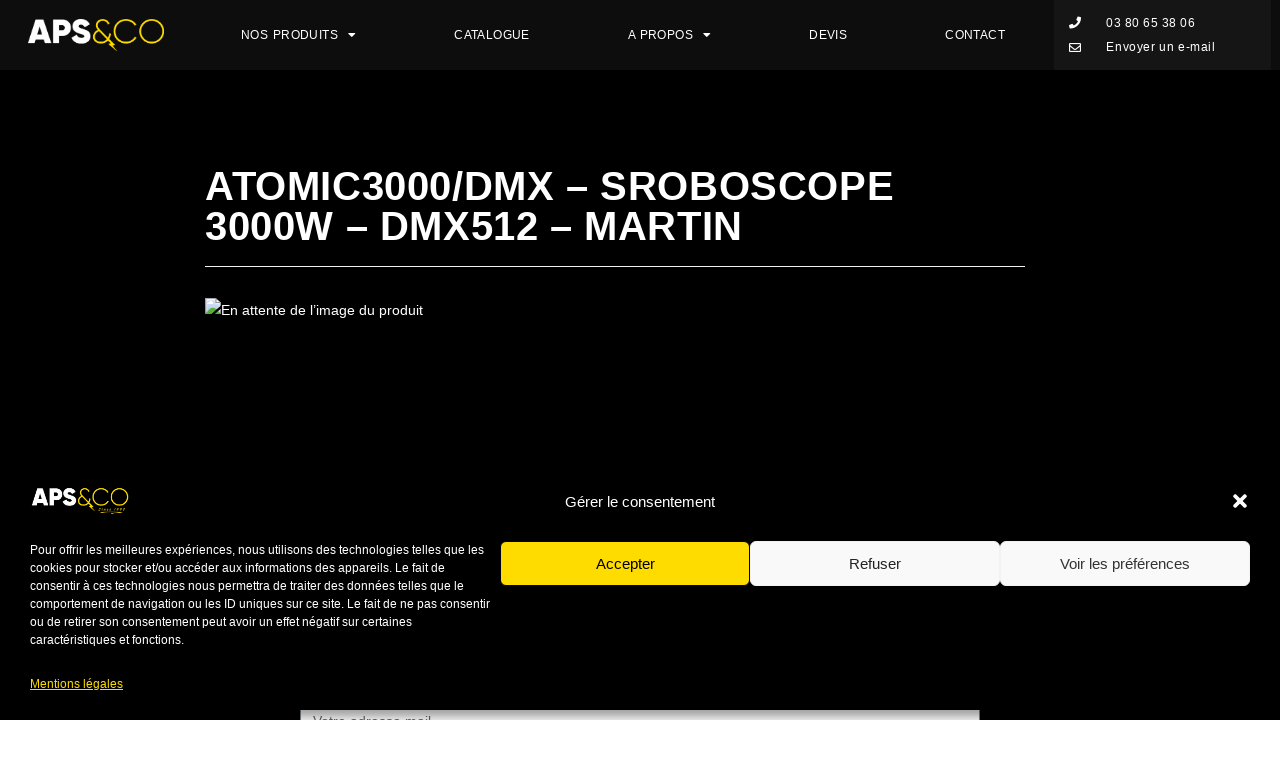

--- FILE ---
content_type: text/css
request_url: https://apsandco.fr/wp-content/uploads/elementor/css/post-18465.css?ver=1701700604
body_size: 7421
content:
.elementor-18465 .elementor-element.elementor-element-24649750 > .elementor-container{max-width:900px;}.elementor-18465 .elementor-element.elementor-element-24649750:not(.elementor-motion-effects-element-type-background), .elementor-18465 .elementor-element.elementor-element-24649750 > .elementor-motion-effects-container > .elementor-motion-effects-layer{background-color:#000000;}.elementor-18465 .elementor-element.elementor-element-24649750{transition:background 0.3s, border 0.3s, border-radius 0.3s, box-shadow 0.3s;padding:80px 0px 80px 0px;}.elementor-18465 .elementor-element.elementor-element-24649750 > .elementor-background-overlay{transition:background 0.3s, border-radius 0.3s, opacity 0.3s;}.elementor-18465 .elementor-element.elementor-element-76ede07e .elementor-element-populated .elementor-heading-title{color:#FFFFFF;}.elementor-18465 .elementor-element.elementor-element-76ede07e > .elementor-element-populated{color:#FFFFFF;margin:0px 50px 0px 0px;--e-column-margin-right:50px;--e-column-margin-left:0px;}.elementor-18465 .elementor-element.elementor-element-76ede07e .elementor-element-populated a{color:#FFDC00;}.elementor-18465 .elementor-element.elementor-element-3303168c .elementor-heading-title{color:#FFFFFF;font-family:"Arial", Open sans;font-size:40px;text-transform:uppercase;}.elementor-18465 .elementor-element.elementor-element-aeaa943{text-align:left;color:#FFFFFF;font-family:"Arial", Open sans;}.elementor-18465 .elementor-element.elementor-element-cbe3c83 > .elementor-container{max-width:800px;}.elementor-18465 .elementor-element.elementor-element-cbe3c83:not(.elementor-motion-effects-element-type-background), .elementor-18465 .elementor-element.elementor-element-cbe3c83 > .elementor-motion-effects-container > .elementor-motion-effects-layer{background-color:#000000;}.elementor-18465 .elementor-element.elementor-element-cbe3c83 > .elementor-background-overlay{background-color:#000000;opacity:1;transition:background 0.3s, border-radius 0.3s, opacity 0.3s;}.elementor-18465 .elementor-element.elementor-element-cbe3c83{border-style:solid;border-color:#FFDC00;transition:background 0.3s, border 0.3s, border-radius 0.3s, box-shadow 0.3s;margin-top:0px;margin-bottom:0px;padding:20px 0px 36px 0px;}.elementor-18465 .elementor-element.elementor-element-cbe3c83, .elementor-18465 .elementor-element.elementor-element-cbe3c83 > .elementor-background-overlay{border-radius:0px 0px 1px 0px;}.elementor-18465 .elementor-element.elementor-element-4f92735:not(.elementor-motion-effects-element-type-background) > .elementor-column-wrap, .elementor-18465 .elementor-element.elementor-element-4f92735 > .elementor-column-wrap > .elementor-motion-effects-container > .elementor-motion-effects-layer{background-color:#000000;}.elementor-18465 .elementor-element.elementor-element-4f92735 > .elementor-element-populated{transition:background 0.3s, border 0.3s, border-radius 0.3s, box-shadow 0.3s;}.elementor-18465 .elementor-element.elementor-element-4f92735 > .elementor-element-populated > .elementor-background-overlay{transition:background 0.3s, border-radius 0.3s, opacity 0.3s;}.elementor-18465 .elementor-element.elementor-element-6f65c21 .elementor-field-group{padding-right:calc( 10px/2 );padding-left:calc( 10px/2 );margin-bottom:20px;}.elementor-18465 .elementor-element.elementor-element-6f65c21 .elementor-form-fields-wrapper{margin-left:calc( -10px/2 );margin-right:calc( -10px/2 );margin-bottom:-20px;}.elementor-18465 .elementor-element.elementor-element-6f65c21 .elementor-field-group.recaptcha_v3-bottomleft, .elementor-18465 .elementor-element.elementor-element-6f65c21 .elementor-field-group.recaptcha_v3-bottomright{margin-bottom:0;}body.rtl .elementor-18465 .elementor-element.elementor-element-6f65c21 .elementor-labels-inline .elementor-field-group > label{padding-left:0px;}body:not(.rtl) .elementor-18465 .elementor-element.elementor-element-6f65c21 .elementor-labels-inline .elementor-field-group > label{padding-right:0px;}body .elementor-18465 .elementor-element.elementor-element-6f65c21 .elementor-labels-above .elementor-field-group > label{padding-bottom:0px;}.elementor-18465 .elementor-element.elementor-element-6f65c21 .elementor-field-group > label, .elementor-18465 .elementor-element.elementor-element-6f65c21 .elementor-field-subgroup label{color:#FFFFFF;}.elementor-18465 .elementor-element.elementor-element-6f65c21 .elementor-field-group > label{font-family:"Arial", Open sans;}.elementor-18465 .elementor-element.elementor-element-6f65c21 .elementor-field-type-html{padding-bottom:0px;}.elementor-18465 .elementor-element.elementor-element-6f65c21 .elementor-field-group .elementor-field{color:#000000;}.elementor-18465 .elementor-element.elementor-element-6f65c21 .elementor-field-group:not(.elementor-field-type-upload) .elementor-field:not(.elementor-select-wrapper){background-color:#ffffff;}.elementor-18465 .elementor-element.elementor-element-6f65c21 .elementor-field-group .elementor-select-wrapper select{background-color:#ffffff;}.elementor-18465 .elementor-element.elementor-element-6f65c21 .e-form__buttons__wrapper__button-next{background-color:#FFFFFF;color:#030000;}.elementor-18465 .elementor-element.elementor-element-6f65c21 .elementor-button[type="submit"]{background-color:#FFFFFF;color:#030000;}.elementor-18465 .elementor-element.elementor-element-6f65c21 .elementor-button[type="submit"] svg *{fill:#030000;}.elementor-18465 .elementor-element.elementor-element-6f65c21 .e-form__buttons__wrapper__button-previous{color:#000000;}.elementor-18465 .elementor-element.elementor-element-6f65c21 .e-form__buttons__wrapper__button-next:hover{background-color:#FFDC00;color:#000000;}.elementor-18465 .elementor-element.elementor-element-6f65c21 .elementor-button[type="submit"]:hover{background-color:#FFDC00;color:#000000;}.elementor-18465 .elementor-element.elementor-element-6f65c21 .elementor-button[type="submit"]:hover svg *{fill:#000000;}.elementor-18465 .elementor-element.elementor-element-6f65c21 .e-form__buttons__wrapper__button-previous:hover{color:#ffffff;}.elementor-18465 .elementor-element.elementor-element-6f65c21 .elementor-button{border-radius:0px 0px 0px 0px;padding:0px 0px 0px 0px;}.elementor-18465 .elementor-element.elementor-element-6f65c21{--e-form-steps-indicators-spacing:20px;--e-form-steps-indicator-padding:30px;--e-form-steps-indicator-inactive-secondary-color:#ffffff;--e-form-steps-indicator-active-secondary-color:#ffffff;--e-form-steps-indicator-completed-secondary-color:#ffffff;--e-form-steps-divider-width:1px;--e-form-steps-divider-gap:10px;}.elementor-18465 .elementor-element.elementor-element-6f65c21 > .elementor-widget-container{margin:0px 0px 0px 0px;padding:50px 50px 50px 50px;background-color:#000000;}@media(max-width:1024px){.elementor-18465 .elementor-element.elementor-element-24649750{padding:30px 20px 30px 20px;}.elementor-18465 .elementor-element.elementor-element-76ede07e > .elementor-element-populated{margin:0px 0px 0px 0px;--e-column-margin-right:0px;--e-column-margin-left:0px;}.elementor-18465 .elementor-element.elementor-element-76ede07e > .elementor-element-populated > .elementor-widget-wrap{padding:0px 20px 0px 0px;}}@media(max-width:1023px){.elementor-18465 .elementor-element.elementor-element-24649750{margin-top:0px;margin-bottom:0px;padding:20px 20px 0px 20px;}.elementor-18465 .elementor-element.elementor-element-76ede07e > .elementor-element-populated{margin:40px 0px 0px 0px;--e-column-margin-right:0px;--e-column-margin-left:0px;}}